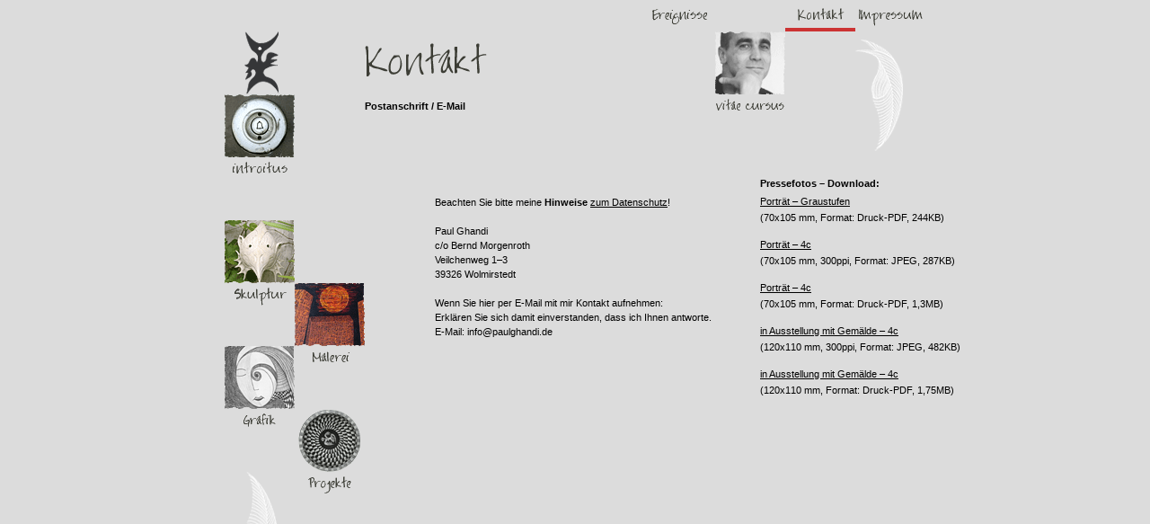

--- FILE ---
content_type: text/html; charset=UTF-8
request_url: http://paulghandi.de/kontakt.php
body_size: 1641
content:

<html>
<head>
<title>PAUL GHANDI | Bildhauer | Maler | Grafiker</title>
<meta http-equiv="Content-Type" content="text/html; charset=utf-8" />
<meta name="expires" content="0" />
<meta http-equiv="cache-control" content="no-cache" />
<meta http-equiv="imagetoolbar" content="no" />
<meta name="language" content="deutsch, de" />
<meta name="description" content="*" />
<meta name="keywords" content="Bildhauer,Maler,Grafiker,Paul Ghandi,Skulpturen,Gem&auml;lde,Grafiken,Projekte,Sachsen-Anhalt,Sachsen,Pfeiffersche Stiftung,Magdeburg,Wolmirstedt,Jugendprojekte,Behinderte" />
<meta name="publisher" content="net-z-kreis" />
<meta name="copyright" content="by paulghandi.de" />
<meta name="page-topic" content="Kunst" />
<meta name="audience" content="Alle" />
<meta name="page-type" content="Private/Kunst" />
<meta name="robots" content="INDEX,FOLLOW" />
<meta name="revisit-after" content="10 days" />
<meta name="siteinfo" content="http://www.paulghandi.de/robots.txt" />
<link rel="shortcut icon" href="http://paulghandi.de/favicon.ico" type="image/x-icon" />

<link rel="stylesheet" href="css/ghandi.css" type="text/css">
<link rel="stylesheet" href="css/formate.css" type="text/css">

</head>

<body>
<div id="gesamt">

<!--Ereignisse Link-->
<a id="r01_c07" href="ereignisse.php"><img src="layout/_ereignisse.gif" width="78" height="35" onFocus="this.blur()" alt="Paul Ghandi Bildhauer, Maler, Grafiker"
></a>

<!-- Kontakt Link-->
<div id="r01_c09">
<img src="layout/_kontakt_a.gif" width="78" height="35">
</div>

<!-- Impressum Link-->
<a id="r01_c10" href="impressum.php"><img src="layout/_impressum.gif" width="78" height="35" onFocus="this.blur()" alt="Paul Ghandi Bildhauer, Maler, Grafiker"
></a>

<!-- Teufelchen Bild -->
<div id="r02_c01">
<img src="layout/teufel_kontakt.gif" width="78" height="70" alt="Teufel Teufel ...">
</div>

<!-- Menue Thema -->
<div id="r02_c03">
<img src="layout/m_kontakt.gif" width="234" height="70" alt="Paul Ghandi - Kontakt">
</div>

<!-- Portraet Ghandi Bild -->
<a id="r02_c08" href="vitae.php"><img src="layout/portrait.gif" width="78" height="70" onFocus="this.blur()" alt="Paul Ghandi"></a>

<!-- Klingel Bild -->
<a id="r03_c01" href="index.php"><img src="layout/tuerklingel.gif" width="78" height="70" onFocus="this.blur()" alt="Paul Ghandi Bildhauer, Maler, Grafiker"
></a>

<!-- Textfeld Ausstellungen -->
<div id="r03_c03x">
<p>
<b>Postanschrift / E-Mail</b>
</p>
</div>

<!-- Vitae Link -->
<a id="r03_c08" href="vitae.php"><img src="layout/_vitae.gif" width="78" height="35" onFocus="this.blur()" alt="Paul Ghandi Bildhauer, Maler, Grafiker"
></a>

<!-- Introitus Link -->
<a id="r04_c01" href="index.php"><img src="layout/_eingang.gif" width="78" height="35" onFocus="this.blur()" alt="Paul Ghandi Bildhauer, Maler, Grafiker"
></a>

<!-- Skulptur Bild -->
<a id="r05_c01" href="skulptur.php"><img src="layout/skulptur.gif" width="78" height="70" onFocus="this.blur()" alt="Paul Ghandi Bildhauer, Maler, Grafiker"
></a>

<!-- Textfeld Ereignisse/Kontakt/Impressum -->

<div id="r04_c04x"> <!-- Kontakt-Bereich -->
<!-- Beginn Formular -->
<p style="padding-left:0px">&nbsp;<br>
&nbsp;</p>



<p style="padding-top:0px">Beachten Sie bitte meine <b>Hinweise</b> <a href="impressum.php">zum Datenschutz</a>!<br>
<br>



Paul Ghandi<br>
c/o Bernd Morgenroth<br>
Veilchenweg 1&#8211;3<br>
39326 Wolmirstedt<br><br>

Wenn Sie hier per E-Mail mit mir Kontakt aufnehmen:<br>
Erklären Sie sich damit einverstanden, dass ich Ihnen antworte.<br>

E-Mail: info@paulghandi.de</p>


<p> </p>
<!-- Ende Formular -->
</div> <!-- ENDE Kontakt-Bereich -->


<!-- Skulptur Link -->
<a id="r06_c01" href="skulptur.php"><img src="layout/_skulptur.gif" width="78" height="35" onFocus="this.blur()" alt="Paul Ghandi Bildhauer, Maler, Grafiker"
></a>

<!-- Malerei Bild -->
<a id="r06_c02" href="malerei.php"><img src="layout/malerei.gif" width="78" height="70" onFocus="this.blur()" alt="Paul Ghandi Bildhauer, Maler, Grafiker"
></a>

<!-- Grafik Bild -->
<a id="r07_c01" href="grafik.php"><img src="layout/grafik.gif" width="78" height="70" onFocus="this.blur()" alt="Paul Ghandi Bildhauer, Maler, Grafiker"
></a>

<!-- Malerei Link -->
<a id="r07_c02" href="malerei.php"><img src="layout/_malerei.gif" width="78" height="35" onFocus="this.blur()" alt="Paul Ghandi Bildhauer, Maler, Grafiker"
></a>

<!-- Grafik Link -->
<a id="r08_c01" href="grafik.php"><img src="layout/_grafik.gif" width="78" height="35" onFocus="this.blur()" alt="Paul Ghandi Bildhauer, Maler, Grafiker"
></a>

<!-- Projekte Bild -->
<a id="r08_c02" href="projekte.php"><img src="layout/projekte.gif" width="78" height="70" onFocus="this.blur()" alt="Paul Ghandi Bildhauer, Maler, Grafiker"
></a>

<!-- Projekte Link -->
<a id="r09_c02" href="projekte.php"><img src="layout/_projekte.gif" width="78" height="35" onFocus="this.blur()" alt="Paul Ghandi Bildhauer, Maler, Grafiker"
></a>

<!-- hier Downloadbereich -->
<div id="r04_c08">
<p style="padding-left:50px">&nbsp;<br>
<b>Pressefotos &#8211; Download:</b></p>
<dl>

<dt><a href="presse/PaulGhandi_Graustufen.pdf" target="_blank">Portr&auml;t &#8211; Graustufen</a></dt>
<dd>(70x105 mm, Format: Druck-PDF, 244KB)</dd>

<dt><a href="presse/PaulGhandi_4c.jpg" target="_blank">Portr&auml;t &#8211; 4c</a></dt>
<dd>(70x105 mm, 300ppi, Format: JPEG, 287KB)</dd>

<dt><a href="presse/PaulGhandi_4c.pdf" target="_blank">Portr&auml;t &#8211; 4c</a></dt>
<dd>(70x105 mm, Format: Druck-PDF, 1,3MB)</dd>

<dt><a href="presse/PaulGhandi_Ausstell_4c.jpg" target="_blank">in Ausstellung mit Gem&auml;lde &#8211; 4c</a></dt>
<dd>(120x110 mm, 300ppi, Format: JPEG, 482KB)</dd>

<dt><a href="presse/PaulGhandi_Ausstell_4c.pdf" target="_blank">in Ausstellung mit Gem&auml;lde &#8211; 4c</a></dt>
<dd>(120x110 mm, Format: Druck-PDF, 1,75MB)</dd>

</dl>
</div>

<!-- Dekoration -->
<div id="r02_c10">
</div>

<div id="r09_c01">
</div>
<div id="r10_c10">
</div>

</div>
</body>
</html>

--- FILE ---
content_type: text/css
request_url: http://paulghandi.de/css/ghandi.css
body_size: 1154
content:
html, body, ol, li {
margin: 0;
padding: 0;
}

body {
background-color: gainsboro;
color: #002D7F;
font-family: Arial, Helvetica, sans-serif;
font-size: 100%;
height: 1010%;
text-align: center; /*fuer IE_quirks*/
}

/* mainboxes */

#gesamt {
position: relative;
margin: 0px auto;
width: 780px;
height: 100%;
background-color: gainsboro;
color: #FFF;
text-align: left; /*Aufheben von IE_quirks im BODY*/
z-index: 1
}
/*  Reihe 1  */
#r01_c07 {
position: absolute;
margin: 0;
padding: 0;
top: 0px;
left: 468px;
width: 78px;
height: 35px;
z-index: 5
}
#r01_c09 {
position: absolute;
margin: 0;
padding: 0;
top: 0px;
left: 624px;
width: 78px;
height: 35px;
z-index: 6
}
#r01_c10 {
position: absolute;
margin: 0;
padding: 0;
top: 0px;
left: 702px;
width: 78px;
height: 35px;
z-index: 7
}
/*  Reihe 2  */
#r02_c01 {
position: absolute;
background-color: gainsboro;
margin: 0px 0px 0px 0px;
padding: 0px 0px 0px 0px;
top: 35px;
left: 0px;
width: 78px;
height: 70px;
z-index: 8
}
#r02_c08 {
position: absolute;
background-color: gainsboro;
margin: 0px 0px 0px 0px;
padding: 0px 0px 0px 0px;
top: 35px;
left: 546px;
width: 78px;
height: 70px;
z-index: 9
}
/*  Reihe 3  */
#r03_c01 {
position: absolute;
background-color: gainsboro;
margin: 0px 0px 0px 0px;
padding: 0px 0px 0px 0px;
top: 105px;
left: 0px;
width: 78px;
height: 70px;
z-index: 10
}
#r03_c08 {
position: absolute;
background-color: gainsboro;
margin: 0px 0px 0px 0px;
padding: 0px 0px 0px 0px;
top: 105px;
left: 546px;
width: 78px;
height: 35px;
z-index: 11
}
/*  Reihe 4  */
#r04_c01 {
position: absolute;
background-color: gainsboro;
margin: 0px 0px 0px 0px;
padding: 0px 0px 0px 0px;
top: 175px;
left: 0px;
width: 78px;
height: 35px;
z-index: 12
}
#r04_c04 {
position: absolute;
background-color: gainsboro;
margin: 0px 0px 0px 0px;
padding: 0px 0px 0px 0px;
top: 175px;
left: 234px;
width: 312px;
height: 40px;
z-index: 13
}
/*  Reihe 5  */
#r05_c01 {
position: absolute;
background-color: gainsboro;
margin: 0px 0px 0px 0px;
padding: 0px 0px 0px 0px;
top: 245px;
left: 0px;
width: 78px;
height: 70px;
z-index: 14
}
#r05_c04 {
position: absolute;
background-color: gainsboro;
margin: 0px 0px 0px 0px;
padding: 0px 0px 0px 0px;
/* top: 220px; */
top: 236px;
left: 234px;
width: 312px;
height: 250px;
z-index: 15
}
/*  Reihe 6  */
#r06_c01 {
position: absolute;
background-color: gainsboro;
margin: 0px 0px 0px 0px;
padding: 0px 0px 0px 0px;
top: 315px;
left: 0px;
width: 78px;
height: 35px;
z-index: 16
}
#r06_c02 {
position: absolute;
background-color: gainsboro;
margin: 0px 0px 0px 0px;
padding: 0px 0px 0px 0px;
top: 315px;
left: 78px;
width: 78px;
height: 70px;
z-index: 17
}
/*  Reihe 7  */
#r07_c01 {
position: absolute;
background-color: gainsboro;
margin: 0px 0px 0px 0px;
padding: 0px 0px 0px 0px;
top: 385px;
left: 0px;
width: 78px;
height: 70px;
z-index: 18
}
#r07_c02 {
position: absolute;
background-color: gainsboro;
margin: 0px 0px 0px 0px;
padding: 0px 0px 0px 0px;
top: 385px;
left: 78px;
width: 78px;
height: 35px;
z-index: 19
}
/*  Reihe 8  */
#r08_c01 {
position: absolute;
background-color: gainsboro;
margin: 0px 0px 0px 0px;
padding: 0px 0px 0px 0px;
top: 455px;
left: 0px;
width: 78px;
height: 35px;
z-index: 20
}
#r08_c02 {
position: absolute;
background-color: gainsboro;
margin: 0px 0px 0px 0px;
padding: 0px 0px 0px 0px;
top: 455px;
left: 78px;
width: 78px;
height: 70px;
z-index: 21
}
#r03_c03x {
position: absolute;
background-color: red;
margin: 0px 0px 0px 0px;
padding: 0px 0px 0px 0px;
top: 105px;
left: 156px;
width: 234px;
height: 140px;
z-index: 22
}

/*  Reihe 9  */
#r09_c02 {
position: absolute;
background-color: gainsboro;
margin: 0px 0px 0px 0px;
padding: 0px 0px 0px 0px;
top: 525px;
left: 78px;
width: 78px;
height: 35px;
z-index: 23
}

/*  ####### Dekoration ;-)  */
#r02_c10 {
position: absolute;
background-color: gainsboro;
margin: 0px 0px 0px 0px;
padding: 0px 0px 0px 0px;
top: 35px;
left: 702px;
width: 78px;
height: 140px;
background-image: url(../layout/wirbel_re.gif);
background-repeat: no-repeat;
z-index: 24
}
#r05_c09 {
position: absolute;
background-color: gainsboro;
margin: 0px 0px 0px 0px;
padding: 0px 0px 0px 0px;
top: 245px;
left: 624px;
width: 78px;
height: 210px;
background-image: url(../layout/wirbel_weiss.gif);
background-repeat: no-repeat;
z-index: 25
}
#r09_c01 {
position: absolute;
background-color: gainsboro;
margin: 0px 0px 0px 0px;
padding: 0px 0px 0px 0px;
top: 525px;
left: 0px;
width: 78px;
height: 140px;
background-image: url(../layout/wirbel_li_u.gif);
background-repeat: no-repeat;
z-index: 26
}
#r10_c10 {
position: absolute;
background-color: gainsboro;
margin: 0px 0px 0px 0px;
padding: 0px 0px 0px 0px;
top: 595px;
left: 720px;
width: 78px;
height: 70px;
background-image: url(../layout/signet_PG.gif);
background-repeat: no-repeat;
z-index: 27
}

/*  Unterseiten Reihe 2  */
#r02_c03 {
position: absolute;
background-color: gainsboro;
margin: 0px 0px 0px 0px;
padding: 0px 0px 0px 0px;
top: 35px;
left: 156px;
width: 234px;
height: 70px;
z-index: 28
}
#r03_c03 {
position: absolute;
background-color: gainsboro;
margin: 0px 0px 0px 0px;
padding: 0px 0px 0px 0px;
top: 105px;
left: 156px;
width: 78px;
height: 70px;
z-index: 29
}
/*  Textfeld Home  */
#r03_c04 {
position: absolute;
background-color: gainsboro;
margin: 0px 0px 0px 0px;
padding: 0px 0px 0px 0px;
top: 105px;
left: 234px;
width: 78px;
height: 70px;
z-index: 30
}

#r03_c05 {
position: absolute;
background-color: gainsboro;
margin: 0px 0px 0px 0px;
padding: 0px 0px 0px 0px;
top: 105px;
left: 312px;
width: 78px;
height: 70px;
z-index: 31
}
#r04_c03 {
position: absolute;
background-color: gainsboro;
margin: 0px 0px 0px 0px;
padding: 0px 0px 0px 0px;
top: 175px;
left: 156px;
width: 78px;
height: 35px;
z-index: 32
}
#r04_c04 {
position: absolute;
background-color: gainsboro;
margin: 0px 0px 0px 0px;
padding: 0px 0px 0px 0px;
/* top: 175px; */
top: 178px;
left: 234px;
width: 78px;
height: 35px;
z-index: 33
}
#r04_c05 {
position: absolute;
background-color: gainsboro;
margin: 0px 0px 0px 0px;
padding: 0px 0px 0px 0px;
top: 175px;
left: 312px;
width: 78px;
height: 35px;
z-index: 34
}
/* ## Bildareal  ## */
#r05_c309x277 {
	position: absolute;
	background-color: gainsboro;
	margin: 0px 0px 0px 0px;
	padding: 0px 0px 0px 0px;
	/* top: 245px; */
	top: 230px;
	left: 234px;
	width: 309px;
	height: auto;
	text-align: center;
	vertical-align: bottom;
	z-index: 35;
}
/*  Bildlegende zu vor */
#r09_c04 {
position: absolute;
background-color: gainsboro;
margin: 0px 0px 0px 0px;
padding: 0px 0px 0px 0px;
top: 525px;
left: 234px;
width: 312px;
height: 200px;
z-index: 36
}

/*  Werkverzeichnis */
#r04_c08 {
position: absolute;
background-color: gainsboro;
margin: 0px 0px 0px 0px;
padding: 0px 0px 0px 0px;
top: 175px;
left: 546px;
/* width: 300px; */
width: 400px;
height: auto;
z-index: 37
}
/*  Textfeld Ereignisse/Kontakt/Impressum  */
#r04_c04x {
position: absolute;
background-color: gainsboro;
margin: 0px 0px 0px 0px;
padding: 0px 0px 0px 0px;
top: 175px;
left: 234px;
width: 312px;
height: auto;
z-index: 38
}
#r03_c03x {
position: absolute;
background-color: transparent;
margin: 0px 0px 0px 0px;
padding: 0px 0px 0px 0px;
top: 105px;
left: 156px;
width: 312px;
height: auto;
z-index: 39
}

/*  Einf�hrungstexte 2ter Absatz */
#r05_c03x {
position: absolute;
background-color: gainsboro;
margin: 0px 0px 0px 0px;
padding: 0px 0px 0px 0px;
top: 220px;
left: 234px;
width: 280px;
height: auto;
z-index: 40
}

--- FILE ---
content_type: text/css
request_url: http://paulghandi.de/css/formate.css
body_size: 1024
content:
/*  Formatierungen  */

ol, li, dl, dt, dd , p{
margin: 0;
padding: 0;
}
p {
font-size: 70%;
line-height: 150%;
color: #000;
padding: 5px 0px 5px 0px;
}
h1 {
font-size: 16px;
line-height: 140%;
margin: 0;
padding: 0;
color: firebrick;
}
h2 {
font-size: 13px;
line-height: 140%;
margin: 5px 0px 5px 0px;
padding: 0;
color: #6F6F6F;
}
h3 {
font-size: 11px;
line-height: 140%;
margin: 5px 0px 5px 0px;
padding: 0;
color: #000;
}

#gesamt a:link {
color: #000;
background-color: gainsboro;
}
#gesamt a:visited {
color: #000;
background-color: gainsboro;
}
#gesamt a:hover {
background-color: floralwhite;
color: #000
}
#gesamt a:active {
background-color: #CCCCCC;
color: #000
}

#gesamt #r01_c07 a:link {
color: #000;
background-color: #CDCECB;
}
#gesamt #r01_c07 a:visited {
color: #000;
background-color: #CDCECB;
}
#gesamt #r01_c07 a:hover {
background-color: floralwhite;
color: #000
}
#gesamt #r01_c07 a:active {
background-color: #CCCCCC;
color: #000
}

#gesamt #r01_c09 a:link {
color: #000;
background-color: #CDCECB;
}
#gesamt #r01_c09 a:visited {
color: #000;
background-color: #CDCECB;
}
#gesamt #r01_c09 a:hover {
background-color: floralwhite;
color: #000
}
#gesamt #r01_c09 a:active {
background-color: #CCCCCC;
color: #000
}

#gesamt #r01_c10 a:link {
color: #000;
background-color: #CDCECB;
}
#gesamt #r01_c10 a:visited {
color: #000;
background-color: #CDCECB;
}
#gesamt #r01_c10 a:hover {
background-color: floralwhite;
color: #000
}
#gesamt #r01_c10 a:active {
background-color: #CCCCCC;
color: #000
}

ol {
font-size: 70%;
line-height: 140%;
color: #000;
padding: 10px 0px 0px 50px
}
li {
color: #000;
padding: 0px 0px 8px 0px
}


/* ------------- neue Klasse --------------------  */

#gesamt #r04_c08 a:link {
color: #000;

}
#gesamt #r04_c08 a:visited {
color: #000;
}
#gesamt #r04_c08 a:hover {
background-color: #FFF;
color: #000
}

#einsdreissig #gesamt #nav-einsdreissig,
#dreissig #gesamt #nav-dreissig,
#neunzwanzig #gesamt #nav-neunzwanzig,
#achtzwanzig #gesamt #nav-achtzwanzig,
#siebenzwanzig #gesamt #nav-siebenzwanzig,
#sechszwanzig #gesamt #nav-sechszwanzig,
#fuenfzwanzig #gesamt #nav-fuenfzwanzig,
#vierzwanzig #gesamt #nav-vierzwanzig,
#dreizwanzig #gesamt #nav-dreizwanzig,
#zweizwanzig #gesamt #nav-zweizwanzig,
#einszwanzig #gesamt #nav-einszwanzig,
#zwanzig #gesamt #nav-zwanzig,
#neunzehn #gesamt #nav-neunzehn,
#achtzehn #gesamt #nav-achtzehn,
#siebenzehn #gesamt #nav-siebenzehn,
#sechszehn #gesamt #nav-sechszehn,
#fuenfzehn #gesamt #nav-fuenfzehn,
#vierzehn #gesamt #nav-vierzehn,
#dreizehn #gesamt #nav-dreizehn,
#zwoelf #gesamt #nav-zwoelf,
#elf #gesamt #nav-elf,
#zehn #gesamt #nav-zehn,
#neun #gesamt #nav-neun,
#acht #gesamt #nav-acht,
#sieben #gesamt #nav-sieben,
#sechs #gesamt #nav-sechs,
#fuenf #gesamt #nav-fuenf,
#vier #gesamt #nav-vier,
#drei #gesamt #nav-drei,
#zwei #gesamt #nav-zwei,
#eins #gesamt #nav-eins,

#gesamt #r04_c08 a:active {
background-color: floralwhite;
color: #000;
padding: 0px 5px 2px 5px
}

/* -------------     ENDE neue Klasse --------------------  */

dl {
font-size: 70%;
line-height: 140%;
color: #000;
padding: 0px 0px 0px 50px
}
dt {
color: #000;
padding: 0px 0px 0px 0px
}
dd {
color: #000;
padding: 3px 0px 15px 0px
}

.invis {
display: none
}

img {
padding: 0;
vertical-align: top;
border: 0 none
}

/* -- Formularbereich -- */

.FORMULAR {
width:100%;
font-family: Verdana, Helvetica, sans-serif;
font-size: 11px;
color: #000;
line-height: 15px;
vertical-align: top;
margin: 0;
padding: 2px 0px 3px 5px;
background-color: #f6f3f3;
border: 0px dotted #FFF;
border-top: 1px solid #b1c9b4;
}
.FORMTEXT {
width: 100%;
height: 180px;
font-family: Verdana,Helvetica,sans-serif;
font-size: 11px;
color: #000;
line-height: 15px;
padding: 5px 0px 0px 5px;
background-color: #f8f5f5;
border: 0px dotted #FFF;
border-top: 1px solid #b1c9b4;
}

.NATOLL {
width:35px;
font-family: Verdana, Helvetica, sans-serif;
font-size: 12px;
color: #000;
line-height: 100%;
vertical-align: top;
margin: 0;
padding: 1px 0px 1px 5px;
background-color: #f8f5f5;
border: 0px dotted #FFF;
border-top: 1px solid #b1c9b4;
}
.ZUFALL {
padding: 2px 5px 2px 5px;
background-color: #f8f5f5;
border-top: 1px solid #b1c9b4;
}
.BUTTON {
	/* background-color: #f4e709;
	border: #f4e709 solid;
	border-width: 1px 1px 1px 1px;
	width: 90px;
	font-family: Arial, Helvetica, sans-serif;
	font-size: 12px;
	line-height: 12px;
	color: #9e1626;
	text-align: center;
	vertical-align: middle;
	cursor: pointer;*/
}